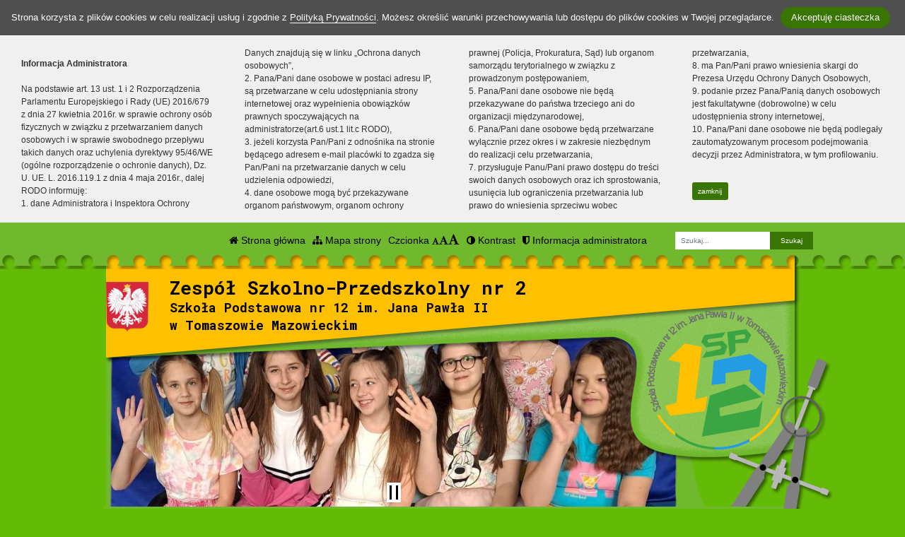

--- FILE ---
content_type: text/html; charset=UTF-8
request_url: https://sp12tomaszow.wikom.pl/strona/leader100-sport
body_size: 11735
content:
<!DOCTYPE html><html lang="pl-PL" class=""><head>
<link rel="dns-prefetch" href="//sp12tomaszow.wikom.pl">
<link rel="dns-prefetch" href="//www.bip.zs-p2tomaszow.wikom.pl">
<link rel="dns-prefetch" href="//www.w3.org">
<link rel="dns-prefetch" href="//www.google.pl">
<link rel="dns-prefetch" href="//wikom.pl"><meta http-equiv="Content-Type" content="text/html; charset=utf-8"><meta http-equiv="X-UA-Compatible" content="IE=edge"><meta name="viewport" content="width=device-width, initial-scale=1"><meta name="csrf-token" content="gMXwc3F59jryq0eazhZDNjsVMv9tm1gFEZKouBy1"><title>Leader100 SPORT - Szkola Podstawowa nr 12</title><meta name="robots" content="index,follow,all"><meta name="revisit-after" content="3 days"><meta name="author" content="Wikom, wikom.pl"><meta property="og:site_name" content="Szkola Podstawowa nr 12"><meta name="keywords" content=""><meta name="description" content=""><meta property="og:title" content="Leader100 SPORT"><meta property="og:description" content=""><script> document.write('<link rel="stylesheet" href="/dist/css/applicationVendor.css?id=ac3c82637d9e3d87e6d3b3f397381a4f" type="text/css">'); document.write('<link rel="stylesheet" href="/dist/css/external.css?id=a827fe576aab6edeabf5ab01fd7c0556" type="text/css">'); </script><script> document.write('<link rel="stylesheet" href="https://sp12tomaszow.wikom.pl/sites/5dd4556e1c11a/css/application.css?version=1742986233" type="text/css">'); </script><link href="https://sp12tomaszow.wikom.pl/sites/5dd4556e1c11a/css/tinymce.css?version=1742986233" rel="stylesheet">
<style>.page_speed_1683709344{ background-image:url('/uploads/5dd4556e1c11a/banner//111.jpg'); } .page_speed_314791367{ background-image:url('/uploads/5dd4556e1c11a/banner//386856331_1422622388601259_5994176435516918416_n_1_.jpg'); } .page_speed_241623127{ background-image:url('/uploads/5dd4556e1c11a/banner//7.Wreszcie zabawa....jpg'); } .page_speed_1224655498{ background-image:url('/uploads/5dd4556e1c11a/banner//20231006_100245.jpg'); } .page_speed_780186703{ background-image:url('/uploads/5dd4556e1c11a/banner//20230913_132046.jpg'); } .page_speed_917264541{ background-image:url('/uploads/5dd4556e1c11a/banner//DSC00421.JPG'); } .page_speed_585845639{ background-image:url('/uploads/5dd4556e1c11a/banner//406890785_327948280056528_5234059697642895014_n.jpg'); } .page_speed_1435521528{ background-image:url('/uploads/5dd4556e1c11a/banner//3. Tort zapłonął - jaka radość)).jpg'); } .page_speed_1389270572{ background-image:url('/uploads/5dd4556e1c11a/banner/IMG_2828.jpg'); } .page_speed_2079099793{ background-image:url('/uploads/5dd4556e1c11a/banner/2018_obchody_dnia_dziecka15.JPG'); } .page_speed_547946514{ background-image:url('/uploads/5dd4556e1c11a/banner/IMG_2819.jpg'); } .page_speed_1457786270{ fill-rule:evenodd;clip-rule:evenodd;stroke-linejoin:round;stroke-miterlimit:2; } .page_speed_1905646084{ fill-rule:nonzero; } .page_speed_666588159{  }</style>
</head><body class=" "><div class="js-cookie-consent cookie-consent"><span class="cookie-consent__message"> Strona korzysta z plików cookies w celu realizacji usług i zgodnie z <a href="/polityka-prywatnosci">Polityką Prywatności</a>. Możesz określić warunki przechowywania lub dostępu do plików cookies w Twojej przeglądarce. </span><button class="js-cookie-consent-agree cookie-consent__agree"> Akceptuję ciasteczka </button></div><script> window.laravelCookieConsent = (function () { const COOKIE_VALUE = 1; const COOKIE_DOMAIN = 'sp12tomaszow.wikom.pl'; function consentWithCookies() { setCookie('laravel_cookie_consent', COOKIE_VALUE, 7300); hideCookieDialog(); } function cookieExists(name) { return (document.cookie.split('; ').indexOf(name + '=' + COOKIE_VALUE) !== -1); } function hideCookieDialog() { const dialogs = document.getElementsByClassName('js-cookie-consent'); for (let i = 0; i < dialogs.length; ++i) { dialogs[i].style.display = 'none'; } } function setCookie(name, value, expirationInDays) { const date = new Date(); date.setTime(date.getTime() + (expirationInDays * 24 * 60 * 60 * 1000)); document.cookie = name + '=' + value + ';expires=' + date.toUTCString() + ';domain=' + COOKIE_DOMAIN + ';path=/'; } if (cookieExists('laravel_cookie_consent')) { hideCookieDialog(); } const buttons = document.getElementsByClassName('js-cookie-consent-agree'); for (let i = 0; i < buttons.length; ++i) { buttons[i].addEventListener('click', consentWithCookies); } return { consentWithCookies: consentWithCookies, hideCookieDialog: hideCookieDialog }; })(); </script><div class="clause-top "><div class="p-4"><strong>Informacja Administratora</strong><br><br> Na podstawie art. 13 ust. 1 i 2 Rozporządzenia Parlamentu Europejskiego i Rady (UE) 2016/679 z dnia 27 kwietnia 2016r. w sprawie ochrony osób fizycznych w związku z przetwarzaniem danych osobowych i w sprawie swobodnego przepływu takich danych oraz uchylenia dyrektywy 95/46/WE (ogólne rozporządzenie o ochronie danych), Dz. U. UE. L. 2016.119.1 z dnia 4 maja 2016r., dalej RODO informuję:<br> 1. dane Administratora i Inspektora Ochrony Danych znajdują się w linku „Ochrona danych osobowych”,<br> 2. Pana/Pani dane osobowe w postaci adresu IP, są przetwarzane w celu udostępniania strony internetowej oraz wypełnienia obowiązków prawnych spoczywających na administratorze(art.6 ust.1 lit.c RODO),<br> 3. jeżeli korzysta Pan/Pani z odnośnika na stronie będącego adresem e-mail placówki to zgadza się Pan/Pani na przetwarzanie danych w celu udzielenia odpowiedzi,<br> 4. dane osobowe mogą być przekazywane organom państwowym, organom ochrony prawnej (Policja, Prokuratura, Sąd) lub organom samorządu terytorialnego w związku z prowadzonym postępowaniem,<br> 5. Pana/Pani dane osobowe nie będą przekazywane do państwa trzeciego ani do organizacji międzynarodowej,<br> 6. Pana/Pani dane osobowe będą przetwarzane wyłącznie przez okres i w zakresie niezbędnym do realizacji celu przetwarzania,<br> 7. przysługuje Panu/Pani prawo dostępu do treści swoich danych osobowych oraz ich sprostowania, usunięcia lub ograniczenia przetwarzania lub prawo do wniesienia sprzeciwu wobec przetwarzania,<br> 8. ma Pan/Pani prawo wniesienia skargi do Prezesa Urzędu Ochrony Danych Osobowych,<br> 9. podanie przez Pana/Panią danych osobowych jest fakultatywne (dobrowolne) w celu udostępnienia strony internetowej,<br> 10. Pana/Pani dane osobowe nie będą podlegały zautomatyzowanym procesom podejmowania decyzji przez Administratora, w tym profilowaniu.</div><div class="p-4 pt-0"><a href="#" class="close-clause btn btn-primary">zamknij</a></div></div><ul class="jump-to"><li><a href="#header-menu-inner">Przejdź do głównego menu</a></li><li><a href="#main-content-inner">Przejdź do treści</a></li><li><a href="#search-input">Przejdź do wyszukiwarki</a></li><li><a href="https://sp12tomaszow.wikom.pl/mapa-strony">Przejdź do mapy strony</a></li></ul><header><div id="sub-header" class=" d-flex align-items-center"><div class="container"><div class="row align-items-center"><div class="col-12 col-lg-auto ml-lg-auto"><ul class="sub-header-menu" id="sub-header-menu"><li><a href="https://sp12tomaszow.wikom.pl/" title="Otwórz stronę główną" id="subheader-home-link"><span class="fa fa-home" aria-hidden="true"></span> Strona główna </a></li><li><a href="https://sp12tomaszow.wikom.pl/mapa-strony" title="Otwórz mapę strony" id="subheader-sitemap-link"><span class="fa fa-sitemap" aria-hidden="true"></span> Mapa strony </a></li><li> Czcionka <a href="javascript:void(1)" title="Zmień rozmiar czcionki na normalny" class="font-normal"><span class="fa fa-font" aria-hidden="true"></span><span class="hidden-text" id="subheader-normal-font-link">Normalny rozmiar czcionki</span></a><a href="javascript:void(2)" title="Zmień rozmiar czcionki na większy" class="font-larger"><span class="fa fa-font" aria-hidden="true"></span><span class="hidden-text" id="subheader-larger-font-link">Większy rozmiar czcionki</span></a><a href="javascript:void(3)" title="Zmień rozmiar czcionki na największy" class="font-largest"><span class="fa fa-font" aria-hidden="true"></span><span class="hidden-text" id="subheader-largest-font-link">Największy rozmiar czcionki</span></a></li><li><a href="javascript:void(0)" title="Zmień kontrast na stronie" id="subheader-contrast-link" class="toggle-contrast"><span class="fa fa-adjust" aria-hidden="true"></span> Kontrast </a></li><li><button type="button" class="clause" title="Otwórz informację administratora" id="subheader-clause-link"><span class="fa fa-shield" aria-hidden="true"></span> Informacja administratora </button></li></ul></div><div class="col-12 col-lg-auto"><div class="search-box"><form method="POST" action="https://sp12tomaszow.wikom.pl/szukaj" accept-charset="UTF-8"><input name="_token" type="hidden" value="gMXwc3F59jryq0eazhZDNjsVMv9tm1gFEZKouBy1"><div class="form-row h-100"><div class="form-group col-auto d-flex align-items-center"><label class="mb-0 mr-2 search-label" for="search-input"> Fraza </label></div><div class="form-group col px-0"><input type="search" id="search-input" name="search" required="required" class="form-control" placeholder="Szukaj..."></div><div class="form-group col-auto pl-0"><input type="submit" class="form-control" value="Szukaj"></div></div></form></div></div></div></div></div><div id="banner"><div class="title-bar "><div class="container"><div class="row align-items-center"><div class="col-auto order-1 order-md-1 mx-auto mx-xl-0 my-4 my-xl-0 emblem-col"><img src="https://sp12tomaszow.wikom.pl/images/application/godlo_polski.png" width="55" height="65" class="emblem" alt="Godło polski"></div><div class="col order-3 order-md-2 mb-4 mb-xl-0 title-col"><section><h1 class="page-title"><span>Zespół Szkolno-Przedszkolny nr 2</span><br><span>Szkoła Podstawowa nr 12 im. Jana Pawła II</span><br><span>w Tomaszowie Mazowieckim</span></h1></section></div></div></div></div><div class="slider-box"><div class="row no-gutters h-100"><div class=" col-12 h-100"><div class="slider-inner"><div class="swiper-container"><div class="swiper-wrapper"><div class="swiper-slide page_speed_1683709344"></div><div class="swiper-slide page_speed_314791367"></div><div class="swiper-slide page_speed_241623127"></div><div class="swiper-slide page_speed_1224655498"></div><div class="swiper-slide page_speed_780186703"></div><div class="swiper-slide page_speed_917264541"></div><div class="swiper-slide page_speed_585845639"></div><div class="swiper-slide page_speed_1435521528"></div><div class="swiper-slide page_speed_1389270572"></div><div class="swiper-slide page_speed_2079099793"></div><div class="swiper-slide page_speed_547946514"></div></div><div class="swiper-button-prev d-block d-lg-none"></div><div class="swiper-button-next d-block d-lg-none"></div></div><button class="swiper-button-pause" aria-label="Zatrzymaj slider" title="Zatrzymaj slider"></button><button class="swiper-button-play" aria-label="Wznów slider" title="Wznów sider"></button></div></div></div></div><div class="banner-mask"></div></div><div id="header-menu"><nav class="navbar navbar-expand-lg"><button class="navbar-toggler" type="button" data-toggle="collapse" data-target="#header-menu-inner" aria-controls="header-menu-inner" aria-expanded="false" aria-label="Menu"><span class="navbar-toggler-icon" id="mobile-menu-icon"><span class="fa fa-bars" aria-hidden="true"></span> Menu </span></button><div class="container"><div class="row"><div class="col-12"><div class="header-menu-inner collapse navbar-collapse" id="header-menu-inner"><div class="header-menu-decor header-menu-decor-left"></div><div class="header-menu-decor header-menu-decor-right"></div><ul id="main-menu"><li class=" "><a href="https://sp12tomaszow.wikom.pl/strona/aktualnosci"> Aktualności </a><ul class="d-lg-none"><li class=" "><a href="https://sp12tomaszow.wikom.pl/strona/standardy-ochrony-maloletnich"> Standardy Ochrony Małoletnich </a><ul class="d-lg-none"></ul></li><li class=" "><a href="https://sp12tomaszow.wikom.pl/strona/laboratoria-przyszlosci"> Laboratoria Przyszłości </a><ul class="d-lg-none"></ul></li><li class=" "><a href="https://sp12tomaszow.wikom.pl/strona/arena-pozytywnej-energii"> Arena Pozytywnej Energii </a><ul class="d-lg-none"></ul></li><li class=" "><a href="https://sp12tomaszow.wikom.pl/strona/ochrona-danych-osobowych"> Ochrona danych osobowych </a><ul class="d-lg-none"></ul></li><li class=" "><a href="https://sp12tomaszow.wikom.pl/strona/cyberbezpieczenstwo"> Cyberbezpieczeństwo </a><ul class="d-lg-none"></ul></li><li class=" "><a href="https://sp12tomaszow.wikom.pl/strona/sygnalisci"> Sygnaliści </a><ul class="d-lg-none"></ul></li><li class=" "><a href="https://sp12tomaszow.wikom.pl/strona/budowa-systemu-ochrony-zdrowia-psychicznego-dzieci-i-mlodziezy"> Budowa systemu ochrony zdrowia psychicznego dzieci i młodzieży </a><ul class="d-lg-none"></ul></li></ul></li><li class=" "><a href="https://sp12tomaszow.wikom.pl/strona/wydarzenia"> Wydarzenia </a><ul class="d-lg-none"><li class=" "><a href="#" onkeydown="event.preventDefault()" onclick="event.preventDefault()"> Wydarzenia-archiwum </a><ul class="d-lg-none"><li class=" "><a href="https://sp12tomaszow.wikom.pl/strona/2024-2025"> 2024/2025 </a><ul class="d-lg-none"></ul></li><li class=" "><a href="https://sp12tomaszow.wikom.pl/strona/2023-2024"> 2023/2024 </a><ul class="d-lg-none"></ul></li><li class=" "><a href="https://sp12tomaszow.wikom.pl/strona/2022-2023"> 2022/2023 </a><ul class="d-lg-none"></ul></li></ul></li></ul></li><li class=" "><a href="https://sp12tomaszow.wikom.pl/strona/o-szkole"> O szkole </a><ul class="d-lg-none"><li class=" "><a href="https://sp12tomaszow.wikom.pl/strona/patron"> Patron </a><ul class="d-lg-none"></ul></li><li class=" "><a href="https://sp12tomaszow.wikom.pl/strona/rys-historyczny"> Rys historyczny </a><ul class="d-lg-none"></ul></li><li class=" "><a href="https://sp12tomaszow.wikom.pl/strona/kadra"> Kadra </a><ul class="d-lg-none"></ul></li><li class=" "><a href="https://sp12tomaszow.wikom.pl/strona/dokumenty"> Dokumenty </a><ul class="d-lg-none"></ul></li><li class=" "><a href="https://sp12tomaszow.wikom.pl/strona/baza-sportowa-szkoly"> Baza sportowa szkoły </a><ul class="d-lg-none"></ul></li><li class=" "><a href="https://sp12tomaszow.wikom.pl/strona/samorzad-uczniowski"> Samorząd Uczniowski </a><ul class="d-lg-none"></ul></li><li class=" "><a href="https://sp12tomaszow.wikom.pl/strona/kalendarz"> Kalendarz </a><ul class="d-lg-none"></ul></li><li class=" "><a href="https://sp12tomaszow.wikom.pl/strona/wolontariat"> Wolontariat </a><ul class="d-lg-none"></ul></li><li class=" "><a href="#" onkeydown="event.preventDefault()" onclick="event.preventDefault()"> Konkursy </a><ul class="d-lg-none"><li class=" "><a href="https://sp12tomaszow.wikom.pl/strona/dla-ciebie-mamo"> Dla Ciebie, Mamo... </a><ul class="d-lg-none"></ul></li><li class=" "><a href="https://sp12tomaszow.wikom.pl/strona/english-poems"> English Poems </a><ul class="d-lg-none"></ul></li><li class=" "><a href="https://sp12tomaszow.wikom.pl/strona/konkursy-0-3"> Konkursy 0 - 3 </a><ul class="d-lg-none"></ul></li><li class=" "><a href="https://sp12tomaszow.wikom.pl/strona/konkursy-4-8"> Konkursy 4 - 8 </a><ul class="d-lg-none"></ul></li><li class=" "><a href="https://sp12tomaszow.wikom.pl/strona/konkursy-sportowe"> Konkursy sportowe </a><ul class="d-lg-none"></ul></li></ul></li><li class=" "><a href="https://sp12tomaszow.wikom.pl/strona/bezpieczna-dwunastka"> Bezpieczna &quot;Dwunastka&quot; </a><ul class="d-lg-none"></ul></li><li class=" "><a href="https://sp12tomaszow.wikom.pl/strona/swietlica"> Świetlica </a><ul class="d-lg-none"></ul></li><li class=" "><a href="https://sp12tomaszow.wikom.pl/strona/biblioteka"> Biblioteka </a><ul class="d-lg-none"></ul></li><li class=" "><a href="https://sp12tomaszow.wikom.pl/strona/pedagog"> Pedagog </a><ul class="d-lg-none"></ul></li><li class=" "><a href="https://sp12tomaszow.wikom.pl/strona/psycholog"> Psycholog </a><ul class="d-lg-none"></ul></li><li class=" "><a href="https://sp12tomaszow.wikom.pl/strona/logopeda"> Logopeda </a><ul class="d-lg-none"></ul></li><li class=" "><a href="https://sp12tomaszow.wikom.pl/strona/pielegniarka"> Pielęgniarka </a><ul class="d-lg-none"></ul></li><li class=" "><a href="https://sp12tomaszow.wikom.pl/strona/platforma-e-learningowa"> Platforma e-learningowa </a><ul class="d-lg-none"></ul></li></ul></li><li class=" "><a href="https://sp12tomaszow.wikom.pl/strona/rodzice"> Rodzice </a><ul class="d-lg-none"><li class=" "><a href="https://sp12tomaszow.wikom.pl/strona/rada-rodzicow"> Rada Rodziców </a><ul class="d-lg-none"></ul></li><li class=" "><a href="https://sp12tomaszow.wikom.pl/strona/ubezpieczenie"> Ubezpieczenie </a><ul class="d-lg-none"></ul></li><li class=" "><a href="https://sp12tomaszow.wikom.pl/strona/e-dziennik"> e-dziennik </a><ul class="d-lg-none"></ul></li></ul></li><li class=" "><a href="https://sp12tomaszow.wikom.pl/strona/stolowka"> Stołówka </a><ul class="d-lg-none"></ul></li><li class=" active "><a href="https://sp12tomaszow.wikom.pl/strona/projekty-programy"> Projekty/Programy </a><ul class="d-lg-none"><li class=" "><a href="https://sp12tomaszow.wikom.pl/strona/aktywna-szkola"> Aktywna Szkoła </a><ul class="d-lg-none"></ul></li><li class=" "><a href="https://sp12tomaszow.wikom.pl/strona/umiem-plywac"> Umiem pływać </a><ul class="d-lg-none"></ul></li><li class=" "><a href="#" onkeydown="event.preventDefault()" onclick="event.preventDefault()"> Innowacje </a><ul class="d-lg-none"><li class=" "><a href="https://sp12tomaszow.wikom.pl/strona/trzymaj-sie-prosto"> Trzymaj się prosto </a><ul class="d-lg-none"></ul></li><li class=" "><a href="https://sp12tomaszow.wikom.pl/strona/maly-siatkarz"> Mały siatkarz </a><ul class="d-lg-none"></ul></li></ul></li><li class=" "><a href="https://sp12tomaszow.wikom.pl/strona/byc-jak-ignacy"> Być jak Ignacy </a><ul class="d-lg-none"></ul></li><li class=" "><a href="https://sp12tomaszow.wikom.pl/strona/biala-sala"> Biała sala </a><ul class="d-lg-none"></ul></li><li class=" active "><a href="https://sp12tomaszow.wikom.pl/strona/leader100-sport"> Leader100 SPORT </a><ul class="d-lg-none"></ul></li><li class=" "><a href="https://sp12tomaszow.wikom.pl/strona/szkola-promujaca-zdrowie"> Szkoła promująca zdrowie </a><ul class="d-lg-none"></ul></li><li class=" "><a href="https://sp12tomaszow.wikom.pl/strona/owoce-w-szkole"> Owoce w szkole </a><ul class="d-lg-none"></ul></li><li class=" "><a href="https://sp12tomaszow.wikom.pl/strona/szklanka-mleka"> Szklanka mleka </a><ul class="d-lg-none"></ul></li><li class=" "><a href="https://sp12tomaszow.wikom.pl/strona/akademia-przyszlosci"> Akademia Przyszłości </a><ul class="d-lg-none"></ul></li><li class=" "><a href="https://sp12tomaszow.wikom.pl/strona/sos"> SOS </a><ul class="d-lg-none"></ul></li></ul></li><li class=" "><a href="https://sp12tomaszow.wikom.pl/strona/basen"> Basen </a><ul class="d-lg-none"><li class=" "><a href="https://sp12tomaszow.wikom.pl/strona/analiza-jakosci-wody"> Analiza jakości wody </a><ul class="d-lg-none"></ul></li></ul></li><li class=" "><a href="https://sp12tomaszow.wikom.pl/strona/rekrutacja"> Rekrutacja </a><ul class="d-lg-none"></ul></li><li class=" "><a href="https://sp12tomaszow.wikom.pl/strona/kontakt"> Kontakt </a><ul class="d-lg-none"></ul></li><li class=" "><a href="https://sp12tomaszow.wikom.pl/strona/oddzial-przedszkolny"> Oddział przedszkolny </a><ul class="d-lg-none"><li class=" "><a href="https://sp12tomaszow.wikom.pl/strona/fotowydarzenia"> Fotowydarzenia </a><ul class="d-lg-none"></ul></li><li class=" "><a href="https://sp12tomaszow.wikom.pl/strona/kalendarium"> Kalendarium </a><ul class="d-lg-none"></ul></li><li class=" "><a href="https://sp12tomaszow.wikom.pl/strona/informacje"> Informacje </a><ul class="d-lg-none"></ul></li><li class=" "><a href="https://sp12tomaszow.wikom.pl/strona/wyzywienie"> Wyżywienie </a><ul class="d-lg-none"></ul></li></ul></li></ul></div></div></div></div></nav></div></header><script> let animationType = 'anim1';</script><div id="middle-section"><div class="container"><div class="row"><div class="col-12"><div id="middle-section-inner"><div class="row"><div class="col-12 breadcrumbs-top"><div class="breadcrumbs"><ol class="breadcrumb"><li class="breadcrumb-item"><a href="https://sp12tomaszow.wikom.pl/">Strona główna</a></li><li class="breadcrumb-item"><a href="https://sp12tomaszow.wikom.pl/strona/projekty-programy">Projekty/Programy</a></li><li class="breadcrumb-item active">Leader100 SPORT</li></ol></div></div></div><div class="row flex-lg-nowrap"><div class="col-12 col-lg-9 col-main-content order-lg-2"><main id="main-content"><div class="row"><div class="col-12 breadcrumbs-content"><div class="breadcrumbs"><ol class="breadcrumb"><li class="breadcrumb-item"><a href="https://sp12tomaszow.wikom.pl/">Strona główna</a></li><li class="breadcrumb-item"><a href="https://sp12tomaszow.wikom.pl/strona/projekty-programy">Projekty/Programy</a></li><li class="breadcrumb-item active">Leader100 SPORT</li></ol></div></div><div class="col-12"><div id="main-content-inner"><article><h2>Leader100 SPORT</h2><div class="content-module content-module-text"><div class="py-3"><div class="row"></div><p>Oddział przedszkolny &bdquo;Tęczowa Akademia&rdquo; bierze udział w realizacji programu Leader100 SPORT. To&nbsp;program rozwoju kompetencji i nawyk&oacute;w dla dzieci i młodzieży, opierający się na&nbsp;<strong>właściwie dobranych kompetencjach</strong>, kt&oacute;re odpowiadają na wyzwania wsp&oacute;łczesności i stanowią dobrą podstawę przygotowującą do wkroczenia w dorosłe życie.</p><p><strong>Celem Programu Leader 100</strong>&nbsp;jest między innymi wspomaganie w odkrywaniu i rozwijaniu potencjału ucznia, jego mocnych stron i pasji, stymulowanie pozytywnej aktywności ucznia w szkole, w domu i poza nim m.in. poprzez zaangażowanie społeczne, ułatwienie wsp&oacute;łpracy rodzic&oacute;w i wychowawc&oacute;w w procesie wychowywania.</p></div></div><div class="content-module content-module-gallery"><div class="row align-items-center gallery no-gutters justify-content-center"><div class="col-12 text-left"><h2>„Tęczowa Akademia” bierze udział w Programie rozwoju nawyków i kompetencji Leader100SPORT</h2></div><div class="col-auto gallery-thumbnail"><div class="gallery-thumbnail-inner"><a href="/uploads/5dd4556e1c11a/pages/90/galleries/tczowa-akademia-bierze-udzia-w-programie/logo.jpg" data-lightbox="gal-tczowa-akademia-bierze-udzia-w-programie" data-gall="gal-tczowa-akademia-bierze-udzia-w-programie" data-title="Logo Programu Leader100SPORT" data-alt="Logo Programu Leader100SPORT" title="Otwórz galerię, zdjęcie 1 na 7"><img src="/uploads/thumbs/5dd4556e1c11a/pages/90/galleries/tczowa-akademia-bierze-udzia-w-programie/logo-300x210.jpg?token=bb3d564793e2ffc5ab36f42da268ed10" class="img-fluid" alt="Logo Programu Leader100SPORT"></a></div></div><div class="col-auto gallery-thumbnail"><div class="gallery-thumbnail-inner"><a href="/uploads/5dd4556e1c11a/pages/90/galleries/tczowa-akademia-bierze-udzia-w-programie/20211220_103900.jpg" data-lightbox="gal-tczowa-akademia-bierze-udzia-w-programie" data-gall="gal-tczowa-akademia-bierze-udzia-w-programie" data-title="Przedszkolaki podczas zajęć z Programu Leader100SPORT" data-alt="Przedszkolaki podczas zajęć z Programu Leader100SPORT" title="Otwórz galerię, zdjęcie 2 na 7"><img src="/uploads/thumbs/5dd4556e1c11a/pages/90/galleries/tczowa-akademia-bierze-udzia-w-programie/20211220_103900-300x210.jpg?token=15a16de325ff5a54717d99ecdfb89d61" class="img-fluid" alt="Przedszkolaki podczas zajęć z Programu Leader100SPORT"></a></div></div><div class="col-auto gallery-thumbnail"><div class="gallery-thumbnail-inner"><a href="/uploads/5dd4556e1c11a/pages/90/galleries/tczowa-akademia-bierze-udzia-w-programie/20211220_103918.jpg" data-lightbox="gal-tczowa-akademia-bierze-udzia-w-programie" data-gall="gal-tczowa-akademia-bierze-udzia-w-programie" data-title="Przedszkolaki podczas zajęć z Programu Leader100SPORT" data-alt="Przedszkolaki podczas zajęć z Programu Leader100SPORT" title="Otwórz galerię, zdjęcie 3 na 7"><img src="/uploads/thumbs/5dd4556e1c11a/pages/90/galleries/tczowa-akademia-bierze-udzia-w-programie/20211220_103918-300x210.jpg?token=e53330e9f51443e7d23a5bf00c1913b0" class="img-fluid" alt="Przedszkolaki podczas zajęć z Programu Leader100SPORT"></a></div></div><div class="col-auto gallery-thumbnail"><div class="gallery-thumbnail-inner"><a href="/uploads/5dd4556e1c11a/pages/90/galleries/tczowa-akademia-bierze-udzia-w-programie/20211220_104641.jpg" data-lightbox="gal-tczowa-akademia-bierze-udzia-w-programie" data-gall="gal-tczowa-akademia-bierze-udzia-w-programie" data-title="Przedszkolaki podczas zajęć z Programu Leader100SPORT" data-alt="Przedszkolaki podczas zajęć z Programu Leader100SPORT" title="Otwórz galerię, zdjęcie 4 na 7"><img src="/uploads/thumbs/5dd4556e1c11a/pages/90/galleries/tczowa-akademia-bierze-udzia-w-programie/20211220_104641-300x210.jpg?token=241a8dc00d2e267694fa85096c73b035" class="img-fluid" alt="Przedszkolaki podczas zajęć z Programu Leader100SPORT"></a></div></div><div class="col-auto gallery-thumbnail"><div class="gallery-thumbnail-inner"><a href="/uploads/5dd4556e1c11a/pages/90/galleries/tczowa-akademia-bierze-udzia-w-programie/20211220_104648.jpg" data-lightbox="gal-tczowa-akademia-bierze-udzia-w-programie" data-gall="gal-tczowa-akademia-bierze-udzia-w-programie" data-title="Przedszkolaki podczas zajęć z Programu Leader100SPORT" data-alt="Przedszkolaki podczas zajęć z Programu Leader100SPORT" title="Otwórz galerię, zdjęcie 5 na 7"><img src="/uploads/thumbs/5dd4556e1c11a/pages/90/galleries/tczowa-akademia-bierze-udzia-w-programie/20211220_104648-300x210.jpg?token=564f0c31424d71ed65ab89c3142794f5" class="img-fluid" alt="Przedszkolaki podczas zajęć z Programu Leader100SPORT"></a></div></div><div class="col-auto gallery-thumbnail"><div class="gallery-thumbnail-inner"><a href="/uploads/5dd4556e1c11a/pages/90/galleries/tczowa-akademia-bierze-udzia-w-programie/20211220_104856.jpg" data-lightbox="gal-tczowa-akademia-bierze-udzia-w-programie" data-gall="gal-tczowa-akademia-bierze-udzia-w-programie" data-title="Przedszkolaki podczas zajęć z Programu Leader100SPORT" data-alt="Przedszkolaki podczas zajęć z Programu Leader100SPORT" title="Otwórz galerię, zdjęcie 6 na 7"><img src="/uploads/thumbs/5dd4556e1c11a/pages/90/galleries/tczowa-akademia-bierze-udzia-w-programie/20211220_104856-300x210.jpg?token=a94e0c345b884285466bd00b0dd898b8" class="img-fluid" alt="Przedszkolaki podczas zajęć z Programu Leader100SPORT"></a></div></div><div class="col-auto gallery-thumbnail"><div class="gallery-thumbnail-inner"><a href="/uploads/5dd4556e1c11a/pages/90/galleries/tczowa-akademia-bierze-udzia-w-programie/20211220_104949.jpg" data-lightbox="gal-tczowa-akademia-bierze-udzia-w-programie" data-gall="gal-tczowa-akademia-bierze-udzia-w-programie" data-title="Przedszkolaki podczas zajęć z Programu Leader100SPORT" data-alt="Przedszkolaki podczas zajęć z Programu Leader100SPORT" title="Otwórz galerię, zdjęcie 7 na 7"><img src="/uploads/thumbs/5dd4556e1c11a/pages/90/galleries/tczowa-akademia-bierze-udzia-w-programie/20211220_104949-300x210.jpg?token=b9b2067293b1d56a041bf79d074c38cb" class="img-fluid" alt="Przedszkolaki podczas zajęć z Programu Leader100SPORT"></a></div></div></div></div><div class="content-module content-module-news"><div class="row"></div><div class="row"><div class="col-12 col-lg-auto ml-lg-auto mb-5 text-center text-lg-right"><a href="https://sp12tomaszow.wikom.pl/kategoria/leader100-sport" title="Zobacz wszystkie newsy z kategorii: Leader100 SPORT" class="read-more-news-bt"> Zobacz wszystkie newsy z kategorii: <strong>Leader100 SPORT (0)</strong></a></div></div></div></article></div></div></div></main></div><div class="col-lg-3 col-12 col-sidebar order-lg-1"><div id="sidebar"><aside><div class="sidebar-top-decor"></div><div class="sidebar-content"><div class="row"><div class="col-12"><nav id="sidebar-menu" class="d-none d-lg-block"><ul><li class=" "><a href="https://sp12tomaszow.wikom.pl/strona/aktywna-szkola"> Aktywna Szkoła </a><ul></ul></li><li class=" "><a href="https://sp12tomaszow.wikom.pl/strona/umiem-plywac"> Umiem pływać </a><ul></ul></li><li class=" expand-menu "><a href="#" onclick="javascript:void(0)" class="expand-link"> Innowacje </a><ul><li ><a href="https://sp12tomaszow.wikom.pl/strona/trzymaj-sie-prosto"> Trzymaj się prosto </a></li><li ><a href="https://sp12tomaszow.wikom.pl/strona/maly-siatkarz"> Mały siatkarz </a></li></ul></li><li class=" "><a href="https://sp12tomaszow.wikom.pl/strona/byc-jak-ignacy"> Być jak Ignacy </a><ul></ul></li><li class=" "><a href="https://sp12tomaszow.wikom.pl/strona/biala-sala"> Biała sala </a><ul></ul></li><li class=" active "><a href="https://sp12tomaszow.wikom.pl/strona/leader100-sport"> Leader100 SPORT </a><ul></ul></li><li class=" "><a href="https://sp12tomaszow.wikom.pl/strona/szkola-promujaca-zdrowie"> Szkoła promująca zdrowie </a><ul></ul></li><li class=" "><a href="https://sp12tomaszow.wikom.pl/strona/owoce-w-szkole"> Owoce w szkole </a><ul></ul></li><li class=" "><a href="https://sp12tomaszow.wikom.pl/strona/szklanka-mleka"> Szklanka mleka </a><ul></ul></li><li class=" "><a href="https://sp12tomaszow.wikom.pl/strona/akademia-przyszlosci"> Akademia Przyszłości </a><ul></ul></li><li class=" "><a href="https://sp12tomaszow.wikom.pl/strona/sos"> SOS </a><ul></ul></li></ul></nav></div><div class="col-12"><div id="addons"><div class="addon-item addon-item-image addon-bip"><div class="addon-image px-5"><a href="http://www.bip.zs-p2tomaszow.wikom.pl"><img src="https://sp12tomaszow.wikom.pl/images/application/POL_BIP_full.svg" class="img-fluid" width="300" height="107" alt="BIP"></a></div></div><div class="addon-item addon-item-disabilities"><div class="addon-image"><a href="https://sp12tomaszow.wikom.pl/strona/dla-osob-z-niepelnosprawnosciami"><strong class="">Zapewnianie dostępności</strong><img src="https://sp12tomaszow.wikom.pl/images/application/niepelnosprawnoscloga.png" class="img-fluid mt-3" alt="Logotypy PJM, ETR oraz tekstu maszynowego"></a></div></div><div class="addon-item addon-item-counter"><div class="text-center"><strong>Licznik</strong><br><strong>2313758</strong> gości było na stronie<br></div></div><div class="addon-item addon-item-counter2"><div class="text-center"><strong>Licznik</strong><br><strong>156</strong> dni do wakacji </div></div></div></div></div></div><div class="sidebar-bottom-decor"></div></aside></div></div></div></div></div></div></div></div><footer><div class="footer-decor-top"></div><div class="container"><div class="row"><div class="col-12"><div class="footer-inner"><div class="row"><div class="col-auto pr-0"><div class="footer-decor-left"></div></div><div class="col-12 col-lg"><div class="row"><div class="col-12 col-md-6 col-lg-auto mb-5 mb-lg-0"><div class="footer-address"><h3 id="footer-address-heading"><span class="fa fa-home" aria-hidden="true"></span> Adres</h3> Zespół Szkolno-Przedszkolny nr 2<br />Szkoła Podstawowa nr 12 im. Jana Pawła II<br />ul. Wiejska 29/31<br />97-200 Tomaszów Mazowiecki </div></div><div class="col-12 col-md-6 col-lg-auto mb-5 mb-lg-0"><div class="footer-phones"><h3 id="footer-contact-heading"><span class="fa fa-address-card" aria-hidden="true"></span> Kontakt</h3><ul id="footer-contact"><li><a href="tel:447239586" id="footer-phone0-link" title="Zadzwoń tel. 44 723 95 86"><span class="fa fa-phone" aria-hidden="true"></span> tel. 44 723 95 86 </a></li><li><a href="mailto:zsp2@zs-p2.tm.pl" id="footer-email0-link" title="Wyślij e-mail do zsp2@zs-p2.tm.pl"><span class="fa fa-envelope" aria-hidden="true"></span> zsp2@zs-p2.tm.pl </a></li><li><span id="footer-e-doreczenia" tabindex="0" data-copy="AE:PL-11274-17316-UIJSF-17" title="Kliknij aby skopiować adres e-Doręczeń"><svg width="100%" height="100%" viewBox="0 0 1055 802" version="1.1" xmlns="http://www.w3.org/2000/svg" xml:space="preserve" class="page_speed_1457786270"><g id="pSfTNJn1L" transform="matrix(1,0,0,1,-1054,-280)"><path d="M1896.8,1034.3L1896.5,986.5L1475.3,986.2L1054,986L1054,280L2052,280L2052,526.5C2052,662.1 2051.6,773 2051.2,773C2050.7,773 2046.7,770.4 2042.2,767.3C2037.7,764.1 2029.5,758.4 2024,754.5C2018.5,750.7 2009.5,744.4 2004,740.5C1998.5,736.7 1989.5,730.4 1984,726.5C1978.5,722.7 1969.1,716.1 1963.2,711.9C1957.3,707.8 1947.2,700.7 1940.8,696.1L1929,687.8L1929,566.3C1929,453.2 1928.9,444.8 1927.3,445.4C1926.4,445.8 1911.2,455.7 1893.6,467.4C1815.8,519 1750.7,562.2 1715.5,585.5C1694.6,599.3 1647.6,630.5 1611.2,654.7L1544.8,698.8L1533.7,691C1527.5,686.7 1519.6,681.1 1516,678.5C1500.6,667.5 1422.6,612.8 1410.6,604.6C1405,600.7 1400,597.1 1399.4,596.6C1398.7,596 1394.3,592.8 1389.5,589.5C1384.6,586.2 1377.2,581 1372.9,578C1368.6,575 1363.2,571.2 1360.8,569.5C1338.7,554.1 1325,544.5 1301.5,528C1291.1,520.6 1280.7,513.4 1278.5,511.8C1276.3,510.3 1271.4,506.8 1267.5,504.1C1263.7,501.3 1257.6,497.1 1254,494.6C1250.4,492.1 1244.6,488 1241,485.5C1237.4,483 1231.6,478.9 1228,476.5C1224.4,474 1219.8,470.7 1217.7,469.2C1215.7,467.7 1210.1,463.8 1205.3,460.5C1200.5,457.2 1192.3,451.4 1187.1,447.7L1177.5,440.9L1177.2,651.6C1177.1,767.5 1177.3,862.6 1177.6,862.9C1178.4,863.7 1877.1,864.2 1888.3,863.4L1897,862.8L1897,818.4C1897,794 1897.3,774 1897.6,774C1897.9,774 1901.1,776.1 1904.8,778.8C1908.4,781.4 1912.4,784.2 1913.6,785C1914.9,785.8 1924.5,792.8 1935,800.5C1952.9,813.6 1963.7,821.4 1977,831C1980,833.1 1988.4,839.2 1995.5,844.5C2002.7,849.7 2015,858.7 2023,864.4C2031,870.1 2042.5,878.4 2048.5,882.9C2054.6,887.3 2063.1,893.6 2067.5,896.8C2071.9,900 2079.3,905.4 2084,908.8C2088.7,912.2 2095.7,917.3 2099.5,920.1C2103.4,922.9 2107.1,925.4 2107.8,925.7C2110,926.6 2109.1,927.8 2101.3,933.5C2097,936.6 2079.3,949.4 2062,962C2044.7,974.7 2021.7,991.4 2011,999.2C2000.3,1007 1987.5,1016.4 1982.5,1020C1977.6,1023.7 1960,1036.5 1943.5,1048.5C1927,1060.5 1910.4,1072.7 1906.5,1075.5C1902.7,1078.4 1898.9,1081 1898.3,1081.4C1897.3,1082 1897,1072 1896.8,1034.3ZM1588.5,596C1610.5,581.3 1673.7,539.3 1729,502.5C1784.3,465.8 1838.6,429.6 1849.8,422.1C1860.9,414.6 1870.8,408.1 1871.8,407.5C1872.7,407 1874.6,405.7 1875.9,404.8C1878.2,403.1 1863.1,403 1555,403L1231.7,403L1255.1,419.5C1268,428.6 1282.1,438.5 1286.5,441.5C1290.9,444.5 1297.2,449 1300.5,451.5C1303.8,453.9 1307.9,456.7 1309.5,457.6C1311.2,458.5 1314.3,460.7 1316.5,462.5C1318.7,464.2 1321.6,466.4 1323,467.3C1324.4,468.2 1330,472.1 1335.5,475.9C1341,479.8 1347.5,484.4 1350,486.1C1352.5,487.8 1358.7,492.2 1363.9,495.9C1369.1,499.5 1375.6,504.1 1378.4,506.1C1383.7,509.8 1391.2,515.1 1396,518.5C1399.1,520.7 1404.2,524.3 1416.4,532.8C1420.8,535.9 1427.1,540.2 1430.2,542.4C1433.3,544.7 1440.4,549.7 1445.9,553.5C1455.1,559.9 1479.1,576.7 1486.5,582C1488.2,583.2 1492.7,586.3 1496.5,589C1500.4,591.7 1504.9,594.9 1506.7,596.2C1510.6,599 1523.2,607.8 1536.4,617C1541.8,620.8 1546.8,623.6 1547.4,623.3C1548,622.9 1566.5,610.6 1588.5,596Z" class="page_speed_1905646084"/></g></svg> AE:PL-11274-17316-UIJSF-17 <span class="c-copy-response"></span></span></li></ul></div></div><div class="col-12 col-md-6 col-lg-3 mb-5 mb-lg-0"><div class="footer-links"><h3 id="footer-links-heading"><span class="fa fa-link" aria-hidden="true"></span> Linki</h3><ul id="footer-links"><li><a href="http://www.bip.zs-p2tomaszow.wikom.pl" title="Otwórz BIP"><svg version="1.1" x="0px" y="0px" viewBox="0 0 544 236.9" xml:space="preserve"><g id="Layer_1-2"><path d="M353.8,0c10.2,0,18.5,8.3,18.5,18.5S364,37,353.8,37c-10.2,0-18.5-8.3-18.5-18.5S343.6,0,353.8,0C353.8,0,353.8,0,353.8,0"/><g><path d="M251.8,45.4L251.8,45.4c-12.4,0-24,3.3-34.1,9c-0.1-11.9-0.3-23.8-0.4-35.7c0-0.1,0-0.1,0-0.2c0-10.2-8.3-18.5-18.5-18.5c-10.2,0-18.5,8.3-18.5,18.5h0v100.6l0.5-0.7c0,0.2,0,0.5,0,0.7c0,40.8,31.8,73.8,71,73.8c39.2,0,71-33,71-73.8C322.8,78.4,291,45.4,251.8,45.4z M252.8,158.9c-22.3,0.2-40.5-17.8-40.7-40.1c0-0.1,0-0.2,0-0.3C212,96.2,230,78.1,252.2,78.1c22.3-0.2,40.5,17.8,40.7,40.1S275.1,158.7,252.8,158.9z"/><polygon points="180.3,18.6 180.3,18.6 180.3,18.6 "/></g><path d="M472.9,45.4c-39.2,0-71,33-71,73.8c0,0,0,0,0,0l0,0c0.4,33,0.9,66,1.3,99c0,0.1,0,0.1,0,0.2c0,10.2,8.3,18.5,18.5,18.5s18.5-8.3,18.5-18.5c0,0,0,0,0,0h0.1v-33.7c9.8,5.3,20.9,8.3,32.7,8.3c39.2,0,71-33,71-73.8C543.9,78.4,512.2,45.4,472.9,45.4z M473.9,158.9c-22.3,0.2-40.5-17.8-40.7-40.1c0-0.1,0-0.2,0-0.3c-0.1-22.2,17.9-40.3,40.1-40.4c22.3-0.2,40.5,17.8,40.7,40.1S496.3,158.7,473.9,158.9z"/><path d="M382.5,160.7L382.5,160.7C382.5,160.7,382.5,160.7,382.5,160.7c-1.6-1.4-3.3-2.5-5.3-3.3c-2-2.3-3.6-6.5-4.5-14.6c-1.6-14.8-0.9-42.9-0.1-71h0c0,0,0,0,0,0c0-10.2-8.3-18.5-18.5-18.5s-18.5,8.3-18.5,18.5c0,0,0,0,0,0l0,0h0c0,0,0,0.1,0,0.1c-0.4,34.4-0.8,68.8,3.5,88.6c4.3,19.9,13.3,25.1,22.3,30.3l0,0c2.6,1.4,5.6,2.2,8.7,2.2c10.2,0,18.5-8.3,18.5-18.5C388.8,169,386.3,164,382.5,160.7z"/><path d="M0,44.5h142.6v147.8L0,44.5"/></g></svg> BIP </a></li><li><a href="/polityka-prywatnosci" title="Otwórz politykę prywatności"><span aria-hidden="true" class="fa fa-user-secret page_speed_666588159"></span> Polityka Prywatności</a></li><li><a href="https://sp12tomaszow.wikom.pl/deklaracja-dostepnosci" title="Otwórz Deklarację Dostępności"><svg xmlns="http://www.w3.org/2000/svg" viewBox="-11 0 512 512" width="512pt"><path d="m365.960938 233.679688c.851562 0 1.699218.011718 2.550781.027343l.21875.003907c4.777343.085937 9.515625.394531 14.207031.90625v-174.207032c0-33.308594-27.101562-60.410156-60.410156-60.410156h-262.113282c-33.3125 0-60.414062 27.101562-60.414062 60.410156v347.472656c0 33.3125 27.101562 60.414063 60.410156 60.414063h175c-15.101562-24.269531-23.023437-51.988281-23.023437-80.957031 0-84.730469 68.890625-153.660156 153.574219-153.660156zm-149.304688-135.042969h89.523438c8.285156 0 15 6.714843 15 15 0 8.285156-6.714844 15-15 15h-89.523438c-8.28125 0-15-6.714844-15-15 0-8.285157 6.71875-15 15-15zm0 60.003906h89.523438c8.285156 0 15 6.714844 15 15s-6.714844 15-15 15h-89.523438c-8.28125 0-15-6.714844-15-15s6.71875-15 15-15zm-50.375 211.015625h-89.523438c-8.285156 0-15-6.714844-15-15 0-8.28125 6.714844-15 15-15h89.523438c8.28125 0 15 6.71875 15 15 0 8.285156-6.71875 15-15 15zm0-61.007812h-89.523438c-8.285156 0-15-6.714844-15-15 0-8.285157 6.714844-15 15-15h89.523438c8.28125 0 15 6.714843 15 15 0 8.285156-6.71875 15-15 15zm0-60.003907h-89.523438c-8.285156 0-15-6.714843-15-15 0-8.285156 6.714844-15 15-15h89.523438c8.28125 0 15 6.714844 15 15 0 8.285157-6.71875 15-15 15zm0-60.003906h-89.523438c-8.285156 0-15-6.714844-15-15s6.714844-15 15-15h89.523438c8.28125 0 15 6.714844 15 15s-6.71875 15-15 15zm0-60.003906h-89.523438c-8.285156 0-15-6.714844-15-15 0-8.285157 6.714844-15 15-15h89.523438c8.28125 0 15 6.714843 15 15 0 8.285156-6.71875 15-15 15zm35.375 105.007812c0-8.285156 6.71875-15 15-15h43.117188c8.285156 0 15 6.714844 15 15 0 8.285157-6.714844 15-15 15h-43.117188c-8.28125 0-15-6.714843-15-15zm0 0"/><path d="m454.785156 299.941406c-23.023437-23.429687-53.773437-36.65625-86.582031-37.234375l-.214844-.003906c-.675781-.011719-1.351562-.023437-2.027343-.023437-68.691407 0-124.574219 55.921874-124.574219 124.660156 0 27.300781 8.664062 53.226562 25.050781 74.980468 23.785156 31.574219 60.058594 49.679688 99.523438 49.679688 68.691406 0 124.574218-55.921875 124.574218-124.660156 0-32.90625-12.695312-63.945313-35.75-87.398438zm-35.597656 67.132813-47.570312 59.300781c-2.957032 3.683594-7.308594 5.617188-11.710938 5.617188-3.058594 0-6.136719-.933594-8.792969-2.855469l-35.480469-25.707031c-6.707031-4.859376-8.207031-14.238282-3.34375-20.949219 4.859376-6.707031 14.238282-8.207031 20.945313-3.34375l23.917969 17.328125 38.636718-48.164063c5.183594-6.460937 14.621094-7.496093 21.085938-2.3125 6.460938 5.183594 7.496094 14.625 2.3125 21.085938zm0 0"/></svg> Deklaracja Dostępności</a></li></ul></div></div><div class="col-12 col-md-6 col-lg mb-5 mb-lg-0"><div class="footer-map"><h3 id="footer-map-heading"><span class="fa fa-map-marker" aria-hidden="true"></span> Mapa </h3><a href="https://www.google.pl" title="Otwórz mapę"><img src="https://sp12tomaszow.wikom.pl/images/application/mapa.png" class="img-fluid" alt="Link do mapy"></a></div></div></div></div><div class="col-auto pl-0"><div class="footer-decor-right"></div></div></div></div></div></div></div><div class="copyrights"><div class="container h-100"><div class="row justify-content-center align-items-center h-100 no-gutters"><div class="col-auto"><div class="copyrights-inner"><a href="https://wikom.pl/" title="Strona Wikom w nowym oknie"><svg version="1.1" x="0px" y="0px" viewBox="0 0 555.9 176.2" xml:space="preserve"><g><path d="M238,44.3c3.2-0.3,6.3-0.5,9.5-0.7C232.2,16.6,203.7,0,172.7,0c-47.4,0-85.9,38.5-85.9,85.9c0,2.5,0.1,5.1,0.3,7.5c6.8-4.3,13.9-8.3,21.1-12C148.7,60.5,195.5,48.1,238,44.3z"></path><path d="M356.3,49.9c-35-4.4-70-8.7-108.5-6.4c3.7,6.7,6.5,13.8,8.3,21.2c-4,0.9-7.9,1.7-11.8,2.7c-32.7,7.9-58.6,18.5-83.3,34.5c-17.8,11.5-35.1,25.7-52.2,40.8c-12.3-13.7-19.9-31-21.6-49.3C55.7,112.9,27.8,137.1,0,161.3l88.9-0.1c21.5-19.4,43.1-38.7,65.4-54.1c-15.4,10.6-30.5,23.2-45.4,36.3c21.2,23.5,53.6,33.5,84.3,26c46.1-11.3,74.2-57.8,62.9-103.9C286.4,59,321.4,54.5,356.3,49.9z M158,104.6c1-0.7,2-1.3,2.9-1.9c2.8-1.8,5.7-3.6,8.6-5.3c-2.8,1.7-5.7,3.4-8.5,5.2C160,103.2,159,103.9,158,104.6z M154.5,107c1.1-0.7,2.1-1.4,3.2-2.2C156.6,105.5,155.5,106.3,154.5,107z"></path></g><g class="st0"><path d="M280.3,175.2L266,115.6h12.3l9,41l10.9-41h14.3l10.5,41.6l9.2-41.6h12.1l-14.5,59.6H317l-11.9-44.6l-11.8,44.6L280.3,175.2L280.3,175.2z"></path><path d="M350,175.2v-59.6h12v59.6H350z"></path><path d="M373.7,175.2v-59.6h12v26.5l24.3-26.5h16.2l-22.4,23.2l23.7,36.4h-15.6l-16.4-28l-9.8,10v18L373.7,175.2L373.7,175.2z"></path><path d="M431.3,145.8c0-6.1,0.9-11.2,2.7-15.3c1.4-3,3.2-5.8,5.6-8.2c2.3-2.4,4.9-4.2,7.7-5.4c3.7-1.6,8-2.4,12.9-2.4c8.8,0,15.8,2.7,21.1,8.2s7.9,13,7.9,22.7c0,9.6-2.6,17.2-7.8,22.6c-5.2,5.4-12.2,8.2-21,8.2c-8.9,0-15.9-2.7-21.1-8.1C433.9,162.7,431.3,155.3,431.3,145.8z M443.7,145.4c0,6.8,1.6,11.9,4.7,15.4s7.1,5.2,11.9,5.2s8.7-1.7,11.8-5.2s4.6-8.6,4.6-15.6c0-6.8-1.5-11.9-4.5-15.3c-3-3.4-7-5-11.9-5c-5,0-9,1.7-12,5.1C445.2,133.4,443.7,138.5,443.7,145.4z"></path><path d="M498.3,175.2v-59.6h18l10.8,40.7l10.7-40.7h18.1v59.6h-11.2v-46.9l-11.8,46.9h-11.6l-11.8-46.9v46.9L498.3,175.2L498.3,175.2z"></path></g></svg></a></div><div class="clearfix"></div></div><div class="col h-100"><div class="copyrights-inner"></div></div></div></div></div><div class="footer-decor-bottom"></div></footer><script src="/dist/js/applicationVendor.js?id=21302bef77e61b3e43f31ecf0b5db644"></script><script src="/js/application.js?id=8f2658e593adfa9cd2fd3d2b7c6bd781"></script></body></html>